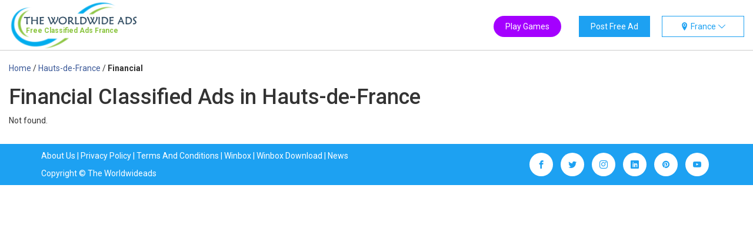

--- FILE ---
content_type: text/html; charset=UTF-8
request_url: https://france.theworldwideads.com/hauts-de-france/financial/
body_size: 2422
content:

<!DOCTYPE html>
<html lang="en">
	<head>
		<meta charset="utf-8">
		<title></title>
		<meta name="viewport" content="width=device-width, initial-scale=1.0, maximum-scale=1.0, user-scalable=no" />
		<meta name="description" content="">
		<meta name="robots" content="index, follow" />
				

				
		
		<link rel="shortcut icon" type="image/x-icon" href="/favicon.ico">
		<link href="https://fonts.googleapis.com/css?family=Roboto:400,500,700" rel="stylesheet">
		<link href="https://france.theworldwideads.com/assets/css/bootstrap.min.css" rel="stylesheet">
				<link href="https://france.theworldwideads.com/assets/css/custom.css?v=1768986035" rel="stylesheet">
		<script src="https://ajax.googleapis.com/ajax/libs/jquery/3.3.1/jquery.min.js"></script>
		
				
		<script src="https://france.theworldwideads.com/assets/js/jquery.elevateZoom-3.0.8.min.js"></script>
		
		<script src="https://france.theworldwideads.com/assets/js/custom.js?v=1.8"></script>
		
		<script async src="https://www.googletagmanager.com/gtag/js?id=UA-200649375-1"></script>
		<script>
		window.dataLayer = window.dataLayer || [];
		function gtag(){dataLayer.push(arguments);}
		gtag('js', new Date());

		gtag('config', 'UA-200649375-1');
		</script>
	
		<!-- Google tag (gtag.js) -->
<script async src="https://www.googletagmanager.com/gtag/js?id=AW-16774308832">
</script>
<script>
  window.dataLayer = window.dataLayer || [];
  function gtag(){dataLayer.push(arguments);}
  gtag('js', new Date());

  gtag('config', 'AW-16774308832');
</script>
		
<script>
function gtag_report_conversion(url) {
  var callback = function () {
    if (typeof(url) != 'undefined') {
      window.location = url;
    }
  };
  gtag('event', 'conversion', {
      'send_to': 'AW-16774308832/8ogWCNTw1vAZEODHzr4-',
      'event_callback': callback
  });
  return false;
}
</script>

		
		<style>
			.add-glink{float: right;margin-top: 35px;margin-right: 30px;}
			.add-glink a{background: #a400ff;color: #fff;padding: 10px 20px;transition: all .6s;border-radius: 50px;}
			@media (max-width: 480px){
				.add-glink{float: none;text-align: center;margin: 30px 0 15px 0;}
			}
		</style>
	</head>
	<body>
				
		<div class="overlay"></div>
				<div class="loader"><img src="https://france.theworldwideads.com/assets/images/ajx_loader1.gif"></div>
				<div id="header" class="">
			<div class="top-header">
				<div class="container-fluid">
					<div class="row banner_home">
						<div class="col-md-3 col-sm-6 col-xs-5">
							<div class="logo">
								<a href="https://france.theworldwideads.com/">
									<img src="https://france.theworldwideads.com/assets/images/tww-ads.fw.png">
									<div class="logo-foot-text"><span id="logo-span">Free Classified Ads </span>France</div>
								</a>
							</div>
						</div>
						<div class="col-md-9 col-sm-6 col-xs-7">
							<div id="top-country-menu">
																<i class="icon-location2"></i>
								<span>France <i class="icon-chevron-thin-down"></i></span>
								<ul>
																		<li><a href="https://australia.theworldwideads.com">Australia</a></li>
																		<li><a href="https://canada.theworldwideads.com">Canada</a></li>
																		<li><a href="https://china.theworldwideads.com">China</a></li>
																		<li><a href="https://cyprus.theworldwideads.com">Cyprus</a></li>
																		<li><a href="https://egypt.theworldwideads.com">Egypt</a></li>
																		<li><a href="https://france.theworldwideads.com">France</a></li>
																		<li><a href="https://germany.theworldwideads.com">Germany</a></li>
																		<li><a href="https://ghana.theworldwideads.com">Ghana</a></li>
																		<li><a href="https://india.theworldwideads.com">India</a></li>
																		<li><a href="https://italy.theworldwideads.com">Italy</a></li>
																		<li><a href="https://malaysia.theworldwideads.com">Malaysia</a></li>
																		<li><a href="https://nepal.theworldwideads.com">Nepal</a></li>
																		<li><a href="https://nigeria.theworldwideads.com">Nigeria</a></li>
																		<li><a href="https://oman.theworldwideads.com">Oman</a></li>
																		<li><a href="https://singapore.theworldwideads.com">Singapore</a></li>
																		<li><a href="https://switzerland.theworldwideads.com">Switzerland</a></li>
																		<li><a href="https://thailand.theworldwideads.com">Thailand</a></li>
																		<li><a href="https://turkey.theworldwideads.com">Turkey</a></li>
																		<li><a href="https://ukraine.theworldwideads.com">Ukraine</a></li>
																		<li><a href="https://united-arab-emirates.theworldwideads.com">United Arab Emirates</a></li>
																		<li><a href="https://united-kingdom.theworldwideads.com">United Kingdom</a></li>
																		<li><a href="https://theworldwideads.com">United States</a></li>
																	</ul>
							</div>
							
							<div class="top-menu-bar">
								<ul>
									<li><a href="/post/">Post Free Ad</a></li>
								</ul>
							</div>
							<div class="add-glink">
								<a href="https://www.thefamouspersonalities.com/quiz/">Play Games</a>
							</div>
							<div class="top-ad-position hidden-xs hidden">
								<!-- info line, ad unit name: Header Top Small -->
								<h12 class="h12container" data-pub="d31868d5f249e5799386b9aec12b31b5" data-adunit="26373" data-type="responsive" data-format="standard" data-init="false"></h12>
							</div>
							<div class="clear"></div>
						</div>
					</div>
				</div>
			</div>	
			<div class="container-fluid hidden">
							</div>
	
		</div>

<div id="main_continer">
		<div class="container-fluid">
			<div class="row">
				<div class="col-md-9">
										<div class="display_ad_area">
					
						<div class="breadcrumbs" itemscope itemtype="http://schema.org/WebPage"> 
							<ul itemprop="breadcrumb" itemscope="" itemtype="http://schema.org/BreadcrumbList">
								<li class="home" itemscope="" itemprop="itemListElement" itemtype="http://schema.org/ListItem">
									<a href="https://france.theworldwideads.com/" title="Go to Home Page" itemprop="item"><span itemprop="name">Home</span></a>
									<span>/ </span>
									<meta itemprop="position" content="1">
								</li>
																<li class="home" itemscope="" itemprop="itemListElement" itemtype="http://schema.org/ListItem">
									<a href="https://france.theworldwideads.com/hauts-de-france/" title="Hauts-de-France" itemprop="item"><span itemprop="name">Hauts-de-France</span></a>
									<span>/ </span>
									<meta itemprop="position" content="2">
								</li>
																
																
								
																<li class="product">
									<strong>Financial</strong>
								</li>
																
							</ul>
						</div>	
						
												
																		<h1>Financial Classified Ads in Hauts-de-France</h1>
												
												
						<p>Not found.</p>	<div class="ad-list-container">
	</div>
<div class="pagination_lister">
	</div>
						
					</div>
				</div>
				<div class="col-md-3">
									</div>
			</div>
		</div>
	</div>
        <div id="footer-menu">
            <div class="container">
                <div id="footer-cols" class="flex_box">
                    <div id="footer-left-col">
                        <div id="footer-links">
                            <a href="https://theworldwideads.com/about-us">About Us</a> | 
                            <a href="https://theworldwideads.com/privacy-policy">Privacy Policy</a> | 
                            <a href="https://theworldwideads.com/terms-conditions">Terms And Conditions</a> | 
                            <a href="https://www.winbox88my.io/" rel="noopener nofollow noreferrer">Winbox</a> | 
							<a href="https://www.winbox88my.io/winbox-download" rel="noopener nofollow noreferrer">Winbox Download</a> | <a href="https://theworldwideads.com/news/">News</a>
                        </div>
                        <div id="bottom_copyright">Copyright &copy;  The Worldwideads</div>
                    </div>
                    <div id="footer-right-col">
                        <ul class="social-links">
                            <li><a href="https://www.facebook.com/theworldwideads/" target="_blank"><i class="icon-facebook"></i></a></li>
                            <li><a href="https://twitter.com/TheWorldWideAds" target="_blank"><i class="icon-twitter"></i></a></li>
                            <li><a href="https://www.instagram.com/theworldwideads_/" target="_blank"><i class="icon-instagram"></i></a></li>
                            <li><a href="https://www.linkedin.com/in/the-world-wide-ads-a54027226/" target="_blank"><i class="icon-linkedin"></i></a></li>
                            <li><a href="https://in.pinterest.com/theworldwidefreeads/_saved/" target="_blank"><i class="icon-pinterest"></i></a></li>
                            <li><a href="https://www.youtube.com/channel/UCwcY5r80isu9n95XI_ER_lg" target="_blank"><i class="icon-youtube"></i></a></li>
                        </ul>
                    </div>
                </div>
            </div>
        </div>
    </body>
</html>		